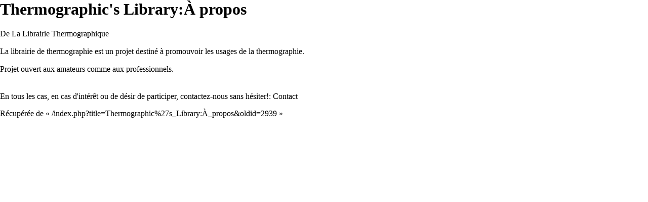

--- FILE ---
content_type: text/html; charset=UTF-8
request_url: https://thethermograpiclibrary.org/index.php?title=Thermographic%27s_Library:%C3%80_propos&printable=yes
body_size: 5696
content:
<script type="text/javascript">

  var _gaq = _gaq || [];
  _gaq.push(['_setAccount', 'UA-38563983-1']);
  _gaq.push(['_trackPageview']);

  (function() {
    var ga = document.createElement('script'); ga.type = 'text/javascript'; ga.async = true;
    ga.src = ('https:' == document.location.protocol ? 'https://ssl' : 'http://www') + '.google-analytics.com/ga.js';
    var s = document.getElementsByTagName('script')[0]; s.parentNode.insertBefore(ga, s);
  })();

</script><meta name="Author" content="Hugues CREPIN, www.imagerie-centre.be"/>
<meta name="Keywords" content="Thermographie, thermography, thermogramme, Hugues, CREPIN, b&acirc;timent, min&eacute;raux, eau, pictures, images, animaux, spectroscopie, infrarouge, infra-rouge, panneau, pannel, solar, solaire, photovolta&iuml;que, imagerie, librairie, thermographique, thermique, FLIR"/>
<meta name="Revisit-after" content="2 weeks"/>
<!DOCTYPE html>
<html lang="fr" dir="ltr" class="client-nojs">
<head>
<title>Thermographic's Library:À propos - La Librairie Thermographique</title>
<meta charset="UTF-8" />
<meta name="generator" content="MediaWiki 1.20.2" />
<meta name="robots" content="noindex,follow" />
<link rel="shortcut icon" href="/favicon.ico" />
<link rel="search" type="application/opensearchdescription+xml" href=" /opensearch_desc.php" title="La Librairie Thermographique (fr)" />
<link rel="EditURI" type="application/rsd+xml" href=" /api.php?action=rsd" />
<link rel="copyright" href="http://creativecommons.org/licenses/by-nc/3.0/deed.fr" />
<link rel="alternate" type="application/atom+xml" title="Flux Atom de La Librairie Thermographique" href=" /index.php?title=Sp%C3%A9cial:Modifications_r%C3%A9centes&amp;feed=atom" />
<link rel="stylesheet" href=" /load.php?debug=false&amp;lang=fr&amp;modules=ext.addThis%7Cmediawiki.legacy.commonPrint%2Cshared%7Cskins.modern&amp;only=styles&amp;printable=1&amp;skin=modern&amp;*" />
<meta name="ResourceLoaderDynamicStyles" content="" />
<style>a:lang(ar),a:lang(ckb),a:lang(fa),a:lang(kk-arab),a:lang(mzn),a:lang(ps),a:lang(ur){text-decoration:none}
/* cache key: u169543546_new_imagerie:resourceloader:filter:minify-css:7:1ff30dabe4dfc409c279b65205a6a892 */</style>

<script src=" /load.php?debug=false&amp;lang=fr&amp;modules=startup&amp;only=scripts&amp;printable=1&amp;skin=modern&amp;*"></script>
<script>if(window.mw){
mw.config.set({"wgCanonicalNamespace":"Project","wgCanonicalSpecialPageName":false,"wgNamespaceNumber":4,"wgPageName":"Thermographic\'s_Library:À_propos","wgTitle":"À propos","wgCurRevisionId":2939,"wgArticleId":442,"wgIsArticle":true,"wgAction":"view","wgUserName":null,"wgUserGroups":["*"],"wgCategories":[],"wgBreakFrames":false,"wgPageContentLanguage":"fr","wgSeparatorTransformTable":[",	."," 	,"],"wgDigitTransformTable":["",""],"wgDefaultDateFormat":"dmy","wgMonthNames":["","janvier","février","mars","avril","mai","juin","juillet","août","septembre","octobre","novembre","décembre"],"wgMonthNamesShort":["","janv","fév","mars","avr","mai","juin","juil","août","sept","oct","nov","déc"],"wgRelevantPageName":"Thermographic\'s_Library:À_propos","wgRestrictionEdit":[],"wgRestrictionMove":[]});
}</script><script>if(window.mw){
mw.loader.implement("user.options",function(){mw.user.options.set({"ccmeonemails":0,"cols":80,"date":"default","diffonly":0,"disablemail":0,"disablesuggest":0,"editfont":"default","editondblclick":0,"editsection":1,"editsectiononrightclick":0,"enotifminoredits":0,"enotifrevealaddr":0,"enotifusertalkpages":1,"enotifwatchlistpages":0,"extendwatchlist":0,"externaldiff":0,"externaleditor":0,"fancysig":0,"forceeditsummary":0,"gender":"unknown","hideminor":0,"hidepatrolled":0,"imagesize":2,"justify":0,"math":1,"minordefault":0,"newpageshidepatrolled":0,"nocache":0,"noconvertlink":0,"norollbackdiff":0,"numberheadings":0,"previewonfirst":0,"previewontop":1,"quickbar":5,"rcdays":7,"rclimit":50,"rememberpassword":0,"rows":25,"searchlimit":20,"showhiddencats":0,"showjumplinks":1,"shownumberswatching":1,"showtoc":1,"showtoolbar":1,"skin":"modern","stubthreshold":0,"thumbsize":2,"underline":2,"uselivepreview":0,"usenewrc":0,"watchcreations":0,"watchdefault":0,"watchdeletion":0,"watchlistdays":3,
"watchlisthideanons":0,"watchlisthidebots":0,"watchlisthideliu":0,"watchlisthideminor":0,"watchlisthideown":0,"watchlisthidepatrolled":0,"watchmoves":0,"wllimit":250,"variant":"fr","language":"fr","searchNs0":true,"searchNs1":false,"searchNs2":false,"searchNs3":false,"searchNs4":false,"searchNs5":false,"searchNs6":false,"searchNs7":false,"searchNs8":false,"searchNs9":false,"searchNs10":false,"searchNs11":false,"searchNs12":false,"searchNs13":false,"searchNs14":false,"searchNs15":false});;},{},{});mw.loader.implement("user.tokens",function(){mw.user.tokens.set({"editToken":"+\\","watchToken":false});;},{},{});
/* cache key: u169543546_new_imagerie:resourceloader:filter:minify-js:7:1b0142dbf019a8e68aee1ad26fbb6f8e */
}</script>
<script>if(window.mw){
mw.loader.load(["mediawiki.page.startup","mediawiki.legacy.wikibits","mediawiki.legacy.ajax"]);
}</script>
<link rel="meta" title="Creative Commons" type="application/rdf+xml" href=" /index.php?title=Thermographic%27s_Library:%C3%80_propos&amp;action=creativecommons" /></head>
<body class="mediawiki ltr sitedir-ltr ns-4 ns-subject page-Thermographic_s_Library_À_propos skin-modern action-view">



	<!-- heading -->
	<div id="mw_header"><h1 id="firstHeading"><span dir="auto">Thermographic's Library:À propos</span></h1></div>
<meta name="keywords" content="Thermographie, Thermography, thermogramme, picture, infrarouge, image, imagerie, thermique,Mediawiki" />

	<div id="mw_main">
	<div id="mw_contentwrapper">
	<!-- navigation portlet -->
	<div id="p-cactions" class="portlet">
		<h5>Affichages</h5>
		<div class="pBody">
			<ul>
				<li id="ca-nstab-project" class="selected"><a href=" /index.php/Thermographic%27s_Library:%C3%80_propos" primary="1" context="subject" title="Voir la page du projet [a]" accesskey="a">À propos</a></li>
				<li id="ca-talk"><a href=" /index.php/Discussion_Thermographic%27s_Library:%C3%80_propos" primary="1" context="talk" title="Discussion au sujet de cette page de contenu [t]" accesskey="t">Discussion</a></li>
				<li id="ca-main" class="1"><a href=" /index.php/Accueil" context="main">La Librairie Thermographique</a></li>
				<li id="ca-history"><a href=" /index.php?title=Thermographic%27s_Library:%C3%80_propos&amp;action=history" rel="archives" title="Les versions passées de cette page (avec leurs contributeurs) [h]" accesskey="h">Historique</a></li>
			</ul>
		</div>
	</div>

	<!-- content -->
	<div id="mw_content">
	<!-- contentholder does nothing by default, but it allows users to style the text inside
	     the content area without affecting the meaning of 'em' in #mw_content, which is used
	     for the margins -->
	<div id="mw_contentholder" class="mw-body">
		<div class='mw-topboxes'>
			<div id="mw-js-message" style="display:none;"></div>
			<div class="mw-topbox" id="siteSub">De La Librairie Thermographique</div>
								</div>

		<div id="contentSub"></div>

				<div id="jump-to-nav">Aller à : <a href="#mw_portlets">Navigation</a>, <a href="#searchInput">rechercher</a></div>
		<div id="mw-content-text" lang="fr" dir="ltr" class="mw-content-ltr"><p>La librairie de thermographie est un projet destiné à promouvoir les usages de la thermographie.
</p><p>Projet ouvert aux amateurs comme aux professionnels.
</p><p><br />
En tous les cas, en cas d'intérêt ou de désir de participer, contactez-nous sans hésiter!: <a rel="nofollow" class="external text" href="mailto:hcrepin@imagerie-centre.be">Contact</a>
</p>
<!-- 
NewPP limit report
Preprocessor visited node count: 1/1000000
Preprocessor generated node count: 4/1000000
Post-expand include size: 0/2097152 bytes
Template argument size: 0/2097152 bytes
Highest expansion depth: 1/40
Expensive parser function count: 0/100
-->

<!-- Saved in parser cache with key u169543546_new_imagerie:pcache:idhash:442-0!*!*!*!*!*!* and timestamp 20260122081359 -->
</div><div class="printfooter">
Récupérée de « <a href=" /index.php?title=Thermographic%27s_Library:À_propos&amp;oldid=2939"> /index.php?title=Thermographic%27s_Library:À_propos&amp;oldid=2939</a> »</div>
		<div class='mw_clear'></div>
		<div id='catlinks' class='catlinks catlinks-allhidden'></div>			</div><!-- mw_contentholder -->
	</div><!-- mw_content -->
	</div><!-- mw_contentwrapper -->

	<div id="mw_portlets">

	<!-- portlets -->
		<div class="generated-sidebar portlet" id="p-navigation">
		<h5>Navigation</h5>
		<div class='pBody'>
			<ul>
				<li id="n-Thermographie-infrarouge.2C-accueil"><a href=" /index.php/Thermographie_infrarouge">Thermographie infrarouge, accueil</a></li>
				<li id="n-ABC-de-la-thermographie"><a href=" /index.php/ABC_de_la_thermographie_infrarouge">ABC de la thermographie</a></li>
				<li id="n-Librairie"><a href="http://www.thethermograpiclibrary.org/index.php/Cat%C3%A9gorie:Librairie" rel="nofollow">Librairie</a></li>
				<li id="n-Articles"><a href="http://www.thethermograpiclibrary.org/index.php/Cat%C3%A9gorie:article" rel="nofollow">Articles</a></li>
				<li id="n-Images"><a href="http://www.thethermograpiclibrary.org/index.php/Cat%C3%A9gorie:Image" rel="nofollow">Images</a></li>
				<li id="n-Services-de-thermographie"><a href="http://www.imagerie-centre.be" rel="nofollow">Services de thermographie</a></li>
				<li id="n-Cours-de-thermographie"><a href=" /index.php/Cours_de_thermographie">Cours de thermographie</a></li>
				<li id="n-Ouvrages-de-r.C3.A9f.C3.A9rence"><a href=" /index.php/Ouvrages_de_r%C3%A9f%C3%A9rence">Ouvrages de référence</a></li>
				<li id="n-English:Library"><a href="http://www.thethermograpiclibrary.org/index.php/Cat%C3%A9gorie:Library" rel="nofollow">English:Library</a></li>
				<li id="n-Nederlands:Verzameling"><a href="http://www.thethermograpiclibrary.org/index.php/Cat%C3%A9gorie:Verzameling" rel="nofollow">Nederlands:Verzameling</a></li>
				<li id="n-Commentaires.2FQuestions"><a href="http://www.imagerie-centre.be/" rel="nofollow">Commentaires/Questions</a></li>
				<li id="n-recentchanges"><a href=" /index.php/Sp%C3%A9cial:Modifications_r%C3%A9centes" title="Liste des modifications récentes sur le wiki [r]" accesskey="r">Modifications récentes</a></li>
				<li id="n-randompage"><a href=" /index.php/Sp%C3%A9cial:Page_au_hasard" title="Afficher une page au hasard [x]" accesskey="x">Page au hasard</a></li>
				<li id="n-Sponsors"><a href=" /index.php/Sponsors">Sponsors</a></li>
				<li id="n-help"><a href=" /index.php/Aide:Accueil" title="Aide">Aide</a></li>
				<li id="n-Contacter"><a href=" /index.php/Contact">Contacter</a></li>
				<li id="n-Edit-menu"><a href="http://www.thethermograpiclibrary.org/index.php?title=MediaWiki:Sidebar&amp;action=edit" rel="nofollow">Edit menu</a></li>
			</ul>
		</div>
	</div>
	<div id="p-search" class="portlet">
		<h5><label for="searchInput">Rechercher</label></h5>
		<div id="searchBody" class="pBody">
			<form action=" /index.php" id="searchform">
				<input type='hidden' name="title" value="Spécial:Recherche"/>
				<input type="search" name="search" title="Rechercher dans La Librairie Thermographique [f]" accesskey="f" id="searchInput" />
				<input type="submit" name="go" value="Lire" title="Aller vers une page portant exactement ce nom si elle existe." id="searchGoButton" class="searchButton" />&#160;
				<input type="submit" name="fulltext" value="Rechercher" title="Rechercher les pages comportant ce texte." id="mw-searchButton" class="searchButton" />
			</form>
		</div>
	</div>
	<div class="portlet" id="p-tb">
		<h5>Boîte à outils</h5>
		<div class="pBody">
			<ul>
				<li id="t-whatlinkshere"><a href=" /index.php/Sp%C3%A9cial:Pages_li%C3%A9es/Thermographic%27s_Library:%C3%80_propos" title="Liste des pages liées à celle-ci [j]" accesskey="j">Pages liées</a></li>
				<li id="t-recentchangeslinked"><a href=" /index.php/Sp%C3%A9cial:Suivi_des_liens/Thermographic%27s_Library:%C3%80_propos" title="Liste des modifications récentes des pages liées à celle-ci [k]" accesskey="k">Suivi des pages liées</a></li>
				<li id="t-specialpages"><a href=" /index.php/Sp%C3%A9cial:Pages_sp%C3%A9ciales" title="Liste de toutes les pages spéciales [q]" accesskey="q">Pages spéciales</a></li>
				<li id="t-permalink"><a href=" /index.php?title=Thermographic%27s_Library:%C3%80_propos&amp;oldid=2939" title="Lien permanent vers cette version de la page">Adresse de cette version</a></li>
			</ul>
		</div>
	</div>
	<div class="generated-sidebar portlet" id="p-addthis">
		<h5>Partager</h5>
		<div class='pBody'>
<!-- AddThis Button BEGIN -->
			<div class="addthis_toolbox addthis_default_style" id="addthissidebar"><a class="addthis_button_compact" ></a><a class="addthis_button_facebook" ></a><a class="addthis_button_twitter" ></a><a class="addthis_button_google_plusone" g:plusone:count="false" style="margin-top:1px;"></a><a class="addthis_button_email" ></a></div>
			<script type="text/javascript" src="http://s7.addthis.com/js/250/addthis_widget.js#pubid="></script>		</div>
	</div>

	</div><!-- mw_portlets -->


	</div><!-- main -->

	<div class="mw_clear"></div>

	<!-- personal portlet -->
	<div class="portlet" id="p-personal">
		<h5>Outils personnels</h5>
		<div class="pBody">
			<ul>
				<li id="pt-login"><a href=" /index.php?title=Sp%C3%A9cial:Connexion&amp;returnto=Thermographic%27s+Library%3A%C3%80+propos&amp;returntoquery=printable%3Dyes" title="Vous êtes encouragé(e) à vous identifier ; ce n'est cependant pas obligatoire. [o]" accesskey="o">Connexion</a></li>
			</ul>
		</div>
	</div>


	<!-- footer -->
	<div id="footer">
			<ul id="f-list">
				<li id="lastmod"> Dernière modification de cette page le 26 septembre 2013 à 19:59.<br /></li>
				<li id="viewcount">Cette page a été consultée 18 045 fois.</li>
				<li id="copyright">Sous licence <a class="external" href="http://creativecommons.org/licenses/by-nc/3.0/deed.fr">Licence Creative Commons</a></li>
				<li id="privacy"><a href=" /index.php/Thermographic%27s_Library:Confidentialit%C3%A9" title="Thermographic's Library:Confidentialité">Politique de confidentialité</a></li>
				<li id="about"><a href=" /index.php/Thermographic%27s_Library:%C3%80_propos" title="Thermographic's Library:À propos">À propos de La Librairie Thermographique</a></li>
				<li id="disclaimer"><a href=" /index.php/Thermographic%27s_Library:Avertissements_g%C3%A9n%C3%A9raux" title="Thermographic's Library:Avertissements généraux">Avertissements</a></li>
			</ul>
			<div id="mw_poweredby">
				<a href="//www.mediawiki.org/">Powered by MediaWiki</a>
			</div>
	</div>

	<script>if(window.mw){
mw.loader.state({"site":"loading","user":"missing","user.groups":"ready"});
}</script>
<script>if(window.mw){
mw.loader.load(["mediawiki.user","mediawiki.page.ready","mediawiki.searchSuggest"], null, true);
}</script>
<script>if(window.mw){
mw.loader.state({"site":"ready"});
}</script>
<!-- Served in 0.068 secs. --></body></html>
